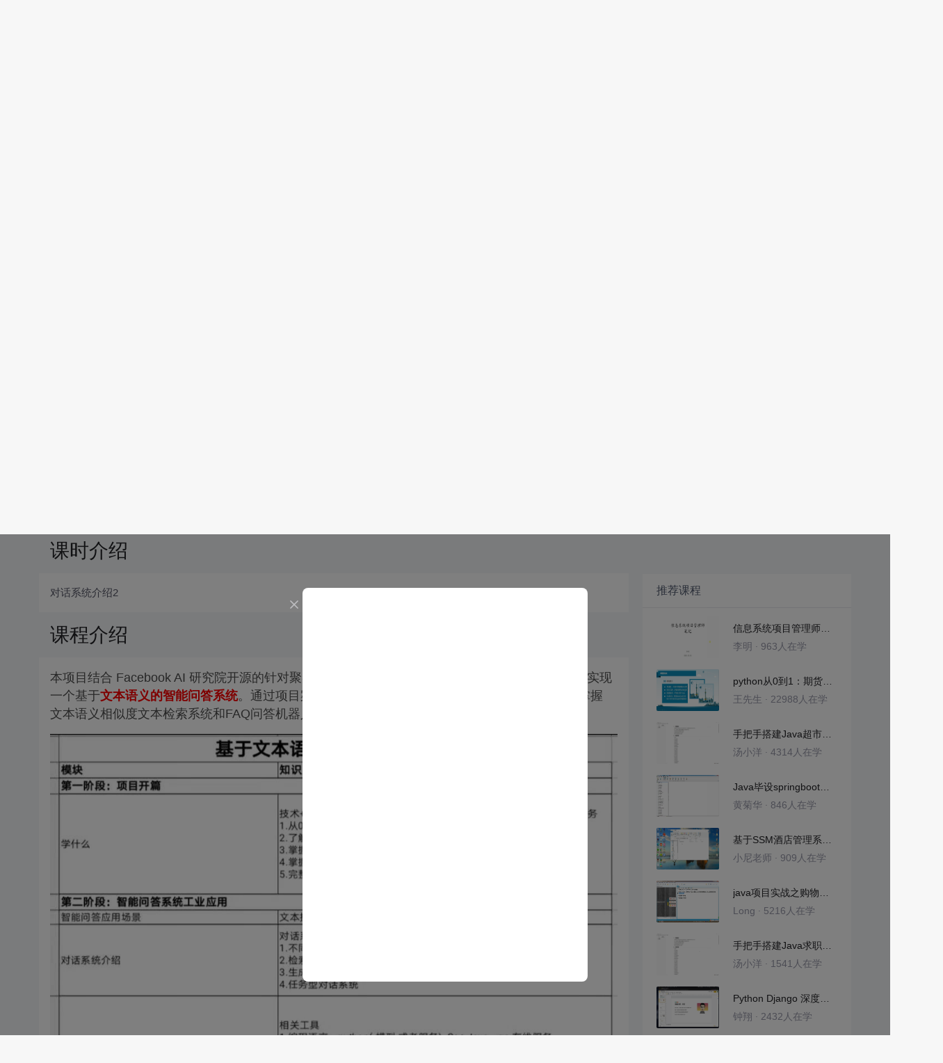

--- FILE ---
content_type: application/javascript; charset=utf-8
request_url: https://g.csdnimg.cn/lib/editor-page-detail/v1.3.0/js/runDetail.min.js
body_size: 3465
content:
window.initCopyButton=function(e){if(window.ActiveXObject||"ActiveXObject"in window)return!1;for(var i="hljs-button",a="复制",c="复制失败",d="复制成功",o=void 0,r="",t=navigator.userAgent.toLowerCase(),n=["android","iphone","symbianos","windows phone","ipad","ipod"],l=!1,s=0;s<n.length;s++)if(0<=t.indexOf(n[s])){l=!0;break}var p=!l&&("string"==typeof currentUserName&&0===currentUserName.length);p&&(a="登录后复制",r="signin"),String.prototype.format=String.prototype.f=function(){var n=arguments;return!!this&&this.replace(/\{(\d+)\}/g,function(e,t){return n[t]||e})};var u=e||".htmledit_views",m=document.querySelectorAll("pre code");function y(e){var t,n,o,r;e="string"==typeof e?document.querySelector(e):e,navigator.userAgent.match(/ipad|ipod|iphone/i)?(t=e.contentEditable,n=e.readOnly,e.contentEditable=!0,e.readOnly=!0,(o=document.createRange()).selectNodeContents(e),(r=window.getSelection()).removeAllRanges(),r.addRange(o),e.setSelectionRange(0,999999),e.contentEditable=t,e.readOnly=n):e.select()}function g(){var e=document.createElement("style");e.type="text/css",e.innerHTML=["pre{position: relative}","pre:hover .{0}{display: block}",".{0}{","display: none;","position: absolute;","right: 4px;","top: 4px;","font-size: 12px;","color: #4d4d4d;","background-color: white;","padding: 2px 8px;","margin: 8px;","border-radius: 4px;","cursor: pointer;"," box-shadow: 0 2px 4px rgba(0,0,0,0.05), 0 2px 4px rgba(0,0,0,0.05);","}",".{0}:after{","content: attr(data-title)","}","code .{0}{","margin: 2px 8px;","}"].join("").format(i),document.getElementsByTagName("head")[0].appendChild(e)}function h(){"complete"===document.readyState?f():w.addEventListener("DOMContentLoaded",f)}function f(){try{var e;if("ckeditor"==o)for(var t in e=document.querySelectorAll(u+" code.hljs"))e.hasOwnProperty(t)&&x(e[t].parentNode);else for(var t in e=m)e.hasOwnProperty(t)&&x(e[t])}catch(e){console.error("CopyButton error: ",e)}}function v(e){-1<(e.target||e.srcElement).className.indexOf(i)&&(navigator.userAgent.match(/AppleWebKit.*Mobile.*/)?window.location.href="https://passport.csdn.net/account/login?ref=codecopy":getCookie("UserName")||window.csdn.loginBox.show())}function x(e){var t,n;"object"==typeof e&&null!==e&&(t="hljs",n=".copyCode(event)","mdeditor"===o&&(t="mdcp"),n=p?t+".signin(event)":t+n,e.innerHTML=e.innerHTML+'<div class="{0} {2}" data-title="{1}" data-report-click=\'{"spm":"1001.2101.3001.4259"}\'></div>'.format(i,a,r),"hljs"===t?e.querySelector(".hljs-button").setAttribute("onclick",n):(e.setAttribute("onclick",n),e.style.position="unset"))}0<document.querySelectorAll(u).length?(hljs.initCopyButtonOnLoad=h,hljs.addCopyButton=x,hljs.copyCode=function(e){var t=e.target||e.srcElement,n=document.documentElement.scrollTop;if(-1<t.className.indexOf(i)){e.preventDefault();var o=document.getElementById("hljs-copy-el");o||((o=document.createElement("textarea")).style.position="absolute",o.style.left="-9999px",o.style.top=n+"px",o.id="hljs-copy-el",document.body.appendChild(o)),o.textContent=e.currentTarget.parentNode.innerText,y("#hljs-copy-el");try{var r=document.execCommand("copy");t.dataset.title=r?d:c,r&&setTimeout(function(){t.dataset.title=a},1e3)}catch(e){t.dataset.title=c}}},hljs.signin=v,g(),o="ckeditor"):0<m.length&&(window.mdcp||(window.mdcp={}),window.mdcp.copyCode=function(e){var t=e.target||e.srcElement,n=document.documentElement.scrollTop;if(-1<t.className.indexOf(i)){e.preventDefault();var o=document.getElementById("hljs-copy-el");o||((o=document.createElement("textarea")).style.position="absolute",o.style.left="-9999px",o.style.top=n+"px",o.id="hljs-copy-el",document.body.appendChild(o)),o.textContent=e.currentTarget.innerText,y("#hljs-copy-el");try{var r=document.execCommand("copy");t.dataset.title=r?d:c,r&&setTimeout(function(){t.dataset.title=a},1e3)}catch(e){t.dataset.title=c}}},window.mdcp.signin=v,h(),g(),o="mdeditor")};
window.initLineNumber=function(){var e,l=window,s=document,i="hljs-ln",a="hljs-ln-line",o="hljs-ln-code",d="hljs-ln-numbers",c="hljs-ln-n",h="data-line-number",r=/\r\n|\r|\n/g,u=50;function n(e){try{var n,t=s.querySelectorAll("code.hljs");for(n in t)t.hasOwnProperty(n)&&f(t[n],e)}catch(e){l.console.error("LineNumbers error: ",e)}}function f(e,n){var t;"object"==typeof e&&(t=(n=n||{singleLine:!1}).singleLine?0:1,n=function(){!function e(n){var t=n.childNodes;for(var l in t){var s;t.hasOwnProperty(l)&&(s=t[l],0<(s.textContent.trim().match(r)||[]).length&&(0<s.childNodes.length?e(s):g(s.parentNode)))}}(e),e.innerHTML=function(e,n){var t=m(e);""===t[t.length-1].trim()&&t.pop();if(t.length>n){for(var l="",s=0,r=t.length;s<r;s++)l+=p('<li><div class="{0}"><div class="{1} {2}" {3}="{5}"></div></div><div class="{4}"><div class="{1}">{6}</div></div></li>',[d,a,c,h,o,s+1,0<t[s].length?t[s]:" "]);return p('<ol class="{0}">{1}</ol>',[i,l])}return e}(e.innerHTML,t),Array.apply(null,e.childNodes).forEach(v)},l.setTimeout(n,0))}function g(e){var n=e.className;if(/hljs-/.test(n)){for(var t=m(e.innerHTML),l=0,s="";l<t.length;l++)s+=p('<span class="{0}">{1}</span>\n',[n,t[l]]);e.innerHTML=s.trim()}}function m(e){return 0===e.length?[]:e.split(r)}function p(e,t){return e.replace(/\{(\d+)\}/g,function(e,n){return t[n]||""})}function v(e,n,t){var l,s={id:0,length:0},r=Array.apply(null,e.childNodes),i=100,a=1e3;r.forEach(function(e,n,t){if(1==e.nodeType&&e.getElementsByClassName("hljs-ln-code").length){e=e.getElementsByClassName("hljs-ln-code")[0].offsetWidth;switch(n){case i:l="hundred";break;case a:l="thousand"}e>s.length&&(s.length=e,s.id=n)}});var o=e.parentNode.offsetWidth,r=r[s.id];null!=r&&1==r.nodeType&&(null!=l&&(e.className=e.className+" "+l),!r.getElementsByClassName("hljs-ln-numbers").length||o<(o=r.getElementsByClassName("hljs-ln-numbers")[0].offsetWidth)+(r=r.getElementsByClassName("hljs-ln-code")[0].offsetWidth)+u&&e.setAttribute("style","width:"+(o+r+u)+"px"))}l.hljs?(l.hljs.initLineNumbersOnLoad=function(e){"complete"===s.readyState?n(e):l.addEventListener("DOMContentLoaded",function(){n(e)})},l.hljs.lineNumbersBlock=f,l.hljs.getLines=m,(e=s.createElement("style")).type="text/css",e.innerHTML=p(".{0}{border-collapse:collapse}            .{0} td{padding:0}            .{1}{text-align: right;padding-right: 8px;}            .{1}:before{content:attr({2})}",[i,c,h]),s.getElementsByTagName("head")[0].appendChild(e)):l.console.error("highlight.js not detected!")};
$(function(){var e=window.editorThemeStyle||"atom-one-dark",t=$('<link href="'+("https://csdnimg.cn/release/blog_editor_html/release1.6.12/ckeditor/plugins/codesnippet/lib/highlight/styles/"+e+".css")+'" rel="stylesheet" type="text/css" />');e=(e=/Android|webOS|iPhone|iPod|BlackBerry/i.test(navigator.userAgent)?"https://g.csdnimg.cn/lib/editor-page-detail/v1.3.0/css/htmleditor_views_mobile.min.css":"https://g.csdnimg.cn/lib/editor-page-detail/v1.3.0/css/htmledit_views.min.css",$('<link href="'+e+'" rel="stylesheet" type="text/css" />')),$($("head")[0]).append(e),$($("head")[0]).append(t);$($("body")[0]).append($('<script type="text/javascript" src="https://csdnimg.cn/release/blog_mathjax/MathJax.js?config=TeX-AMS-MML_HTMLorMML"><\/script>')),$($("body")[0]).append($('<script type="text/javascript" src="https://csdnimg.cn/release/blog_editor_html/release1.6.12/ckeditor/plugins/chart/lib/chart.min.js"><\/script>')),$($("body")[0]).append($('<script type="text/javascript" src="https://csdnimg.cn/release/blog_editor_html/release1.6.12/ckeditor/plugins/chart/widget2chart.js"><\/script>')),0<$("div.markdown_views pre.prettyprint code.hljs").length&&($("div.markdown_views")[0].className="markdown_views")});
var allEscRegex=/&(lt|gt|amp|quot|nbsp|shy|#\d{1,5});/g,namedEntities={lt:"<",gt:">",amp:"&",quot:'"',nbsp:" ",shy:"­"},allEscDecode=function(e,n){return namedEntities[n]},htmlDecodeAttr=function(e){return e.replace(allEscRegex,allEscDecode)},getExplorer=function(){function e(e){return 0<=n.indexOf(e)}var n=window.navigator.userAgent,t="ActiveXObject"in window;return e("MSIE")||t?"ie":e("Firefox")&&!t?"Firefox":e("Chrome")&&!t?-1<n.indexOf("Edge")?"Edge":"Chrome":e("Opera")&&!t?"Opera":e("Safari")&&!t?"Safari":void 0}();function hljsInit(e){e=e||"";document.querySelectorAll(e+" pre code").forEach(function(e){hljs.highlightBlock(e)}),"ie"!==getExplorer&&hljs.initCopyButtonOnLoad(),hljs.initLineNumbersOnLoad(),0<$("pre .language-plain").length&&$("pre .language-plain").each(function(e,n){var t=hljs.highlightAuto(htmlDecodeAttr(n.innerHTML));n.innerHTML=t.value,n.className="language-"+t.language})}window.exportRunFunction=function(e){window.initCopyButton(e),window.initLineNumber(),window.MathJax&&(MathJax.Hub.Config({"HTML-CSS":{linebreaks:{automatic:!0,width:"94%container"},imageFont:null},tex2jax:{preview:"none"},mml2jax:{preview:"none"}}),window.MathJax.Hub.Queue(["Typeset",window.MathJax.Hub]));var n=e||"#content_views";$(n).hasClass("htmledit_views")&&($(n+" pre").find("code").addClass("hljs"),hljsInit(e))};